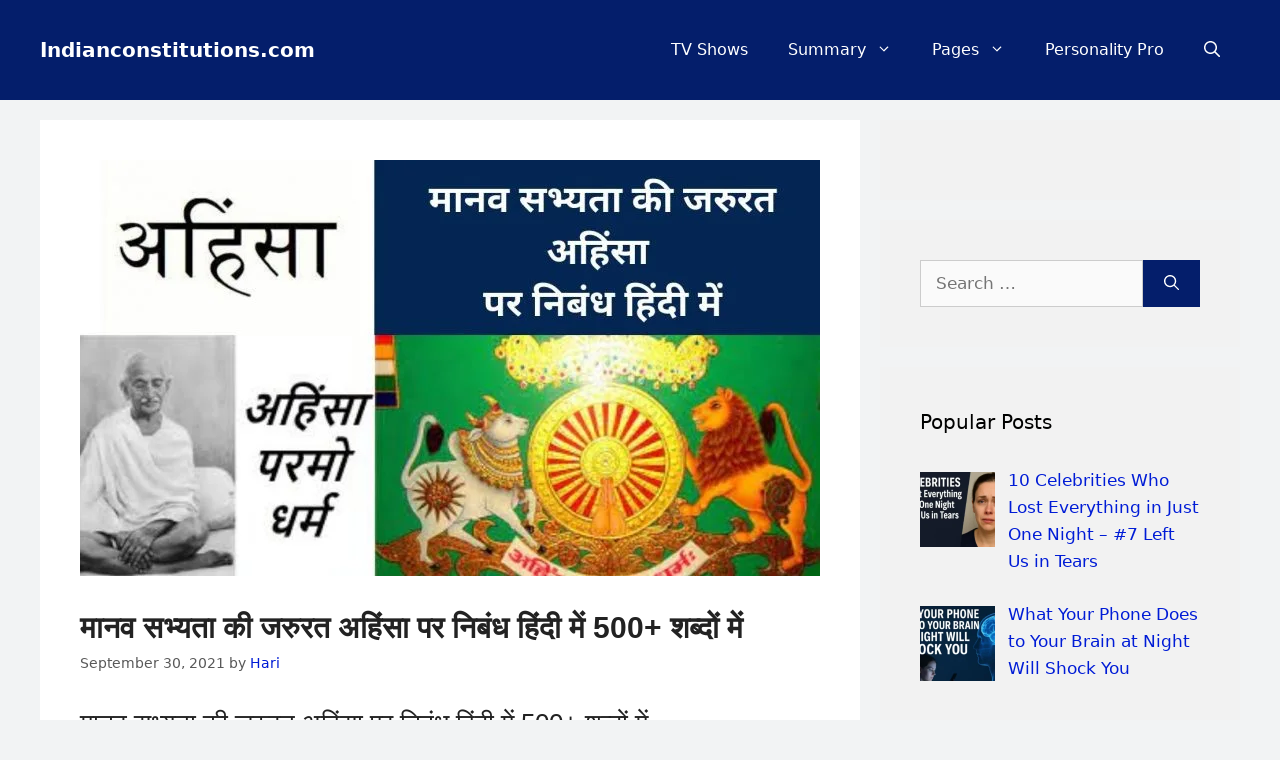

--- FILE ---
content_type: text/html; charset=UTF-8
request_url: https://www.indianconstitutions.com/%E0%A4%AE%E0%A4%BE%E0%A4%A8%E0%A4%B5-%E0%A4%B8%E0%A4%AD%E0%A5%8D%E0%A4%AF%E0%A4%A4%E0%A4%BE-%E0%A4%95%E0%A5%80-%E0%A4%9C%E0%A4%B0%E0%A5%81%E0%A4%B0%E0%A4%A4-%E0%A4%85%E0%A4%B9%E0%A4%BF%E0%A4%82/
body_size: 14697
content:
<!DOCTYPE html><html lang="en-US"><head><script data-no-optimize="1">var litespeed_docref=sessionStorage.getItem("litespeed_docref");litespeed_docref&&(Object.defineProperty(document,"referrer",{get:function(){return litespeed_docref}}),sessionStorage.removeItem("litespeed_docref"));</script> <meta charset="UTF-8"> <script
	  type="litespeed/javascript" data-src="https://pagead2.googlesyndication.com/pagead/js/adsbygoogle.js"
	  data-ad-client="ca-pub-4791403026954885"></script> <script type="litespeed/javascript">(adsbygoogle=window.adsbygoogle||[]).push({google_ad_client:"ca-pub-4791403026954885",enable_page_level_ads:!0})</script> <meta name='robots' content='index, follow, max-image-preview:large, max-snippet:-1, max-video-preview:-1' /><meta name="viewport" content="width=device-width, initial-scale=1"><title>मानव सभ्यता की जरुरत अहिंसा पर निबंध हिंदी में 500+ शब्दों में &#187; ✔️</title><meta name="description" content="हेलो फ्रेंड, इस पोस्ट “मानव सभ्यता की जरुरत अहिंसा पर निबंध हिंदी में 500+ शब्दों में”, हम मानव सभ्यता की जरुरत अहिंसा के बारे में निबंध..." /><link rel="canonical" href="https://www.indianconstitutions.com/मानव-सभ्यता-की-जरुरत-अहिं/" /><meta property="og:locale" content="en_US" /><meta property="og:type" content="article" /><meta property="og:title" content="मानव सभ्यता की जरुरत अहिंसा पर निबंध हिंदी में 500+ शब्दों में &#187; ✔️" /><meta property="og:description" content="हेलो फ्रेंड, इस पोस्ट “मानव सभ्यता की जरुरत अहिंसा पर निबंध हिंदी में 500+ शब्दों में”, हम मानव सभ्यता की जरुरत अहिंसा के बारे में निबंध..." /><meta property="og:url" content="https://www.indianconstitutions.com/मानव-सभ्यता-की-जरुरत-अहिं/" /><meta property="og:site_name" content="Indianconstitutions.com" /><meta property="article:published_time" content="2021-09-30T02:05:17+00:00" /><meta property="article:modified_time" content="2021-10-02T06:32:35+00:00" /><meta property="og:image" content="https://www.indianconstitutions.com/wp-content/uploads/2021/09/मानव-सभ्यता-की-जरुरत-अहिंसा-पर-निबंध-हिंदी-में-500-शब्दों-में-e1633056958899.jpg" /><meta property="og:image:width" content="740" /><meta property="og:image:height" content="416" /><meta property="og:image:type" content="image/jpeg" /><meta name="author" content="Hari" /><meta name="twitter:card" content="summary_large_image" /><meta name="twitter:creator" content="@Hari87646300" /><meta name="twitter:site" content="@Hari87646300" /><meta name="twitter:label1" content="Written by" /><meta name="twitter:data1" content="Hari" /><meta name="twitter:label2" content="Est. reading time" /><meta name="twitter:data2" content="3 minutes" /> <script type="application/ld+json" class="yoast-schema-graph">{"@context":"https://schema.org","@graph":[{"@type":"Article","@id":"https://www.indianconstitutions.com/%e0%a4%ae%e0%a4%be%e0%a4%a8%e0%a4%b5-%e0%a4%b8%e0%a4%ad%e0%a5%8d%e0%a4%af%e0%a4%a4%e0%a4%be-%e0%a4%95%e0%a5%80-%e0%a4%9c%e0%a4%b0%e0%a5%81%e0%a4%b0%e0%a4%a4-%e0%a4%85%e0%a4%b9%e0%a4%bf%e0%a4%82/#article","isPartOf":{"@id":"https://www.indianconstitutions.com/%e0%a4%ae%e0%a4%be%e0%a4%a8%e0%a4%b5-%e0%a4%b8%e0%a4%ad%e0%a5%8d%e0%a4%af%e0%a4%a4%e0%a4%be-%e0%a4%95%e0%a5%80-%e0%a4%9c%e0%a4%b0%e0%a5%81%e0%a4%b0%e0%a4%a4-%e0%a4%85%e0%a4%b9%e0%a4%bf%e0%a4%82/"},"author":{"name":"Hari","@id":"https://www.indianconstitutions.com/#/schema/person/50096942ec61331ca453877d6fd6f4f1"},"headline":"मानव सभ्यता की जरुरत अहिंसा पर निबंध हिंदी में 500+ शब्दों में","datePublished":"2021-09-30T02:05:17+00:00","dateModified":"2021-10-02T06:32:35+00:00","mainEntityOfPage":{"@id":"https://www.indianconstitutions.com/%e0%a4%ae%e0%a4%be%e0%a4%a8%e0%a4%b5-%e0%a4%b8%e0%a4%ad%e0%a5%8d%e0%a4%af%e0%a4%a4%e0%a4%be-%e0%a4%95%e0%a5%80-%e0%a4%9c%e0%a4%b0%e0%a5%81%e0%a4%b0%e0%a4%a4-%e0%a4%85%e0%a4%b9%e0%a4%bf%e0%a4%82/"},"wordCount":16,"commentCount":0,"publisher":{"@id":"https://www.indianconstitutions.com/#/schema/person/50096942ec61331ca453877d6fd6f4f1"},"image":{"@id":"https://www.indianconstitutions.com/%e0%a4%ae%e0%a4%be%e0%a4%a8%e0%a4%b5-%e0%a4%b8%e0%a4%ad%e0%a5%8d%e0%a4%af%e0%a4%a4%e0%a4%be-%e0%a4%95%e0%a5%80-%e0%a4%9c%e0%a4%b0%e0%a5%81%e0%a4%b0%e0%a4%a4-%e0%a4%85%e0%a4%b9%e0%a4%bf%e0%a4%82/#primaryimage"},"thumbnailUrl":"https://www.indianconstitutions.com/wp-content/uploads/2021/09/मानव-सभ्यता-की-जरुरत-अहिंसा-पर-निबंध-हिंदी-में-500-शब्दों-में-e1633056958899.jpg","articleSection":["Essay"],"inLanguage":"en-US","potentialAction":[{"@type":"CommentAction","name":"Comment","target":["https://www.indianconstitutions.com/%e0%a4%ae%e0%a4%be%e0%a4%a8%e0%a4%b5-%e0%a4%b8%e0%a4%ad%e0%a5%8d%e0%a4%af%e0%a4%a4%e0%a4%be-%e0%a4%95%e0%a5%80-%e0%a4%9c%e0%a4%b0%e0%a5%81%e0%a4%b0%e0%a4%a4-%e0%a4%85%e0%a4%b9%e0%a4%bf%e0%a4%82/#respond"]}]},{"@type":"WebPage","@id":"https://www.indianconstitutions.com/%e0%a4%ae%e0%a4%be%e0%a4%a8%e0%a4%b5-%e0%a4%b8%e0%a4%ad%e0%a5%8d%e0%a4%af%e0%a4%a4%e0%a4%be-%e0%a4%95%e0%a5%80-%e0%a4%9c%e0%a4%b0%e0%a5%81%e0%a4%b0%e0%a4%a4-%e0%a4%85%e0%a4%b9%e0%a4%bf%e0%a4%82/","url":"https://www.indianconstitutions.com/%e0%a4%ae%e0%a4%be%e0%a4%a8%e0%a4%b5-%e0%a4%b8%e0%a4%ad%e0%a5%8d%e0%a4%af%e0%a4%a4%e0%a4%be-%e0%a4%95%e0%a5%80-%e0%a4%9c%e0%a4%b0%e0%a5%81%e0%a4%b0%e0%a4%a4-%e0%a4%85%e0%a4%b9%e0%a4%bf%e0%a4%82/","name":"मानव सभ्यता की जरुरत अहिंसा पर निबंध हिंदी में 500+ शब्दों में &#187; ✔️","isPartOf":{"@id":"https://www.indianconstitutions.com/#website"},"primaryImageOfPage":{"@id":"https://www.indianconstitutions.com/%e0%a4%ae%e0%a4%be%e0%a4%a8%e0%a4%b5-%e0%a4%b8%e0%a4%ad%e0%a5%8d%e0%a4%af%e0%a4%a4%e0%a4%be-%e0%a4%95%e0%a5%80-%e0%a4%9c%e0%a4%b0%e0%a5%81%e0%a4%b0%e0%a4%a4-%e0%a4%85%e0%a4%b9%e0%a4%bf%e0%a4%82/#primaryimage"},"image":{"@id":"https://www.indianconstitutions.com/%e0%a4%ae%e0%a4%be%e0%a4%a8%e0%a4%b5-%e0%a4%b8%e0%a4%ad%e0%a5%8d%e0%a4%af%e0%a4%a4%e0%a4%be-%e0%a4%95%e0%a5%80-%e0%a4%9c%e0%a4%b0%e0%a5%81%e0%a4%b0%e0%a4%a4-%e0%a4%85%e0%a4%b9%e0%a4%bf%e0%a4%82/#primaryimage"},"thumbnailUrl":"https://www.indianconstitutions.com/wp-content/uploads/2021/09/मानव-सभ्यता-की-जरुरत-अहिंसा-पर-निबंध-हिंदी-में-500-शब्दों-में-e1633056958899.jpg","datePublished":"2021-09-30T02:05:17+00:00","dateModified":"2021-10-02T06:32:35+00:00","description":"हेलो फ्रेंड, इस पोस्ट “मानव सभ्यता की जरुरत अहिंसा पर निबंध हिंदी में 500+ शब्दों में”, हम मानव सभ्यता की जरुरत अहिंसा के बारे में निबंध...","breadcrumb":{"@id":"https://www.indianconstitutions.com/%e0%a4%ae%e0%a4%be%e0%a4%a8%e0%a4%b5-%e0%a4%b8%e0%a4%ad%e0%a5%8d%e0%a4%af%e0%a4%a4%e0%a4%be-%e0%a4%95%e0%a5%80-%e0%a4%9c%e0%a4%b0%e0%a5%81%e0%a4%b0%e0%a4%a4-%e0%a4%85%e0%a4%b9%e0%a4%bf%e0%a4%82/#breadcrumb"},"inLanguage":"en-US","potentialAction":[{"@type":"ReadAction","target":["https://www.indianconstitutions.com/%e0%a4%ae%e0%a4%be%e0%a4%a8%e0%a4%b5-%e0%a4%b8%e0%a4%ad%e0%a5%8d%e0%a4%af%e0%a4%a4%e0%a4%be-%e0%a4%95%e0%a5%80-%e0%a4%9c%e0%a4%b0%e0%a5%81%e0%a4%b0%e0%a4%a4-%e0%a4%85%e0%a4%b9%e0%a4%bf%e0%a4%82/"]}]},{"@type":"ImageObject","inLanguage":"en-US","@id":"https://www.indianconstitutions.com/%e0%a4%ae%e0%a4%be%e0%a4%a8%e0%a4%b5-%e0%a4%b8%e0%a4%ad%e0%a5%8d%e0%a4%af%e0%a4%a4%e0%a4%be-%e0%a4%95%e0%a5%80-%e0%a4%9c%e0%a4%b0%e0%a5%81%e0%a4%b0%e0%a4%a4-%e0%a4%85%e0%a4%b9%e0%a4%bf%e0%a4%82/#primaryimage","url":"https://www.indianconstitutions.com/wp-content/uploads/2021/09/मानव-सभ्यता-की-जरुरत-अहिंसा-पर-निबंध-हिंदी-में-500-शब्दों-में-e1633056958899.jpg","contentUrl":"https://www.indianconstitutions.com/wp-content/uploads/2021/09/मानव-सभ्यता-की-जरुरत-अहिंसा-पर-निबंध-हिंदी-में-500-शब्दों-में-e1633056958899.jpg","width":740,"height":416,"caption":"मानव सभ्यता की जरुरत अहिंसा पर निबंध हिंदी में 500+ शब्दों में"},{"@type":"BreadcrumbList","@id":"https://www.indianconstitutions.com/%e0%a4%ae%e0%a4%be%e0%a4%a8%e0%a4%b5-%e0%a4%b8%e0%a4%ad%e0%a5%8d%e0%a4%af%e0%a4%a4%e0%a4%be-%e0%a4%95%e0%a5%80-%e0%a4%9c%e0%a4%b0%e0%a5%81%e0%a4%b0%e0%a4%a4-%e0%a4%85%e0%a4%b9%e0%a4%bf%e0%a4%82/#breadcrumb","itemListElement":[{"@type":"ListItem","position":1,"name":"Home","item":"https://www.indianconstitutions.com/"},{"@type":"ListItem","position":2,"name":"मानव सभ्यता की जरुरत अहिंसा पर निबंध हिंदी में 500+ शब्दों में"}]},{"@type":"WebSite","@id":"https://www.indianconstitutions.com/#website","url":"https://www.indianconstitutions.com/","name":"Indianconstitutions.com","description":"A Site For In-depth Analysis","publisher":{"@id":"https://www.indianconstitutions.com/#/schema/person/50096942ec61331ca453877d6fd6f4f1"},"potentialAction":[{"@type":"SearchAction","target":{"@type":"EntryPoint","urlTemplate":"https://www.indianconstitutions.com/?s={search_term_string}"},"query-input":{"@type":"PropertyValueSpecification","valueRequired":true,"valueName":"search_term_string"}}],"inLanguage":"en-US"},{"@type":["Person","Organization"],"@id":"https://www.indianconstitutions.com/#/schema/person/50096942ec61331ca453877d6fd6f4f1","name":"Hari","image":{"@type":"ImageObject","inLanguage":"en-US","@id":"https://www.indianconstitutions.com/#/schema/person/image/","url":"https://www.indianconstitutions.com/wp-content/uploads/2021/03/HarishChandra-Sahani-Founder-CEO-of-Indianconstitutions.com_.png","contentUrl":"https://www.indianconstitutions.com/wp-content/uploads/2021/03/HarishChandra-Sahani-Founder-CEO-of-Indianconstitutions.com_.png","width":493,"height":493,"caption":"Hari"},"logo":{"@id":"https://www.indianconstitutions.com/#/schema/person/image/"},"description":"Hello, Friend Jai Hind... I'm Hari From India, the Founder &amp; CEO of Indianconstitutions.com.","sameAs":["https://www.indianconstitutions.com/"]}]}</script> <link href='https://fonts.gstatic.com' crossorigin rel='preconnect' /><link href='https://fonts.googleapis.com' crossorigin rel='preconnect' /><link rel="alternate" type="application/rss+xml" title="Indianconstitutions.com &raquo; Feed" href="https://www.indianconstitutions.com/feed/" /><link rel="alternate" type="application/rss+xml" title="Indianconstitutions.com &raquo; Comments Feed" href="https://www.indianconstitutions.com/comments/feed/" /><link rel="alternate" type="application/rss+xml" title="Indianconstitutions.com &raquo; मानव सभ्यता की जरुरत अहिंसा पर निबंध हिंदी में 500+ शब्दों में Comments Feed" href="https://www.indianconstitutions.com/%e0%a4%ae%e0%a4%be%e0%a4%a8%e0%a4%b5-%e0%a4%b8%e0%a4%ad%e0%a5%8d%e0%a4%af%e0%a4%a4%e0%a4%be-%e0%a4%95%e0%a5%80-%e0%a4%9c%e0%a4%b0%e0%a5%81%e0%a4%b0%e0%a4%a4-%e0%a4%85%e0%a4%b9%e0%a4%bf%e0%a4%82/feed/" /><link data-optimized="2" rel="stylesheet" href="https://www.indianconstitutions.com/wp-content/litespeed/css/66e45c96ca615f1a9c4233b719b6c9bf.css?ver=220e3" /><link rel="https://api.w.org/" href="https://www.indianconstitutions.com/wp-json/" /><link rel="alternate" title="JSON" type="application/json" href="https://www.indianconstitutions.com/wp-json/wp/v2/posts/32628" /><link rel="EditURI" type="application/rsd+xml" title="RSD" href="https://www.indianconstitutions.com/xmlrpc.php?rsd" /><meta name="generator" content="WordPress 6.8.3" /><link rel='shortlink' href='https://www.indianconstitutions.com/?p=32628' /><link rel="alternate" title="oEmbed (JSON)" type="application/json+oembed" href="https://www.indianconstitutions.com/wp-json/oembed/1.0/embed?url=https%3A%2F%2Fwww.indianconstitutions.com%2F%25e0%25a4%25ae%25e0%25a4%25be%25e0%25a4%25a8%25e0%25a4%25b5-%25e0%25a4%25b8%25e0%25a4%25ad%25e0%25a5%258d%25e0%25a4%25af%25e0%25a4%25a4%25e0%25a4%25be-%25e0%25a4%2595%25e0%25a5%2580-%25e0%25a4%259c%25e0%25a4%25b0%25e0%25a5%2581%25e0%25a4%25b0%25e0%25a4%25a4-%25e0%25a4%2585%25e0%25a4%25b9%25e0%25a4%25bf%25e0%25a4%2582%2F" /><link rel="alternate" title="oEmbed (XML)" type="text/xml+oembed" href="https://www.indianconstitutions.com/wp-json/oembed/1.0/embed?url=https%3A%2F%2Fwww.indianconstitutions.com%2F%25e0%25a4%25ae%25e0%25a4%25be%25e0%25a4%25a8%25e0%25a4%25b5-%25e0%25a4%25b8%25e0%25a4%25ad%25e0%25a5%258d%25e0%25a4%25af%25e0%25a4%25a4%25e0%25a4%25be-%25e0%25a4%2595%25e0%25a5%2580-%25e0%25a4%259c%25e0%25a4%25b0%25e0%25a5%2581%25e0%25a4%25b0%25e0%25a4%25a4-%25e0%25a4%2585%25e0%25a4%25b9%25e0%25a4%25bf%25e0%25a4%2582%2F&#038;format=xml" /><link rel="icon" href="https://www.indianconstitutions.com/wp-content/uploads/2022/09/cropped-cropped-Indianconstitutions.com-2-32x32.jpg" sizes="32x32" /><link rel="icon" href="https://www.indianconstitutions.com/wp-content/uploads/2022/09/cropped-cropped-Indianconstitutions.com-2-192x192.jpg" sizes="192x192" /><link rel="apple-touch-icon" href="https://www.indianconstitutions.com/wp-content/uploads/2022/09/cropped-cropped-Indianconstitutions.com-2-180x180.jpg" /><meta name="msapplication-TileImage" content="https://www.indianconstitutions.com/wp-content/uploads/2022/09/cropped-cropped-Indianconstitutions.com-2-270x270.jpg" /></head><body class="wp-singular post-template-default single single-post postid-32628 single-format-standard wp-embed-responsive wp-theme-generatepress right-sidebar nav-float-right separate-containers nav-search-enabled header-aligned-center dropdown-hover featured-image-active" itemtype="https://schema.org/Blog" itemscope>
<a class="screen-reader-text skip-link" href="#content" title="Skip to content">Skip to content</a><header class="site-header has-inline-mobile-toggle" id="masthead" aria-label="Site"  itemtype="https://schema.org/WPHeader" itemscope><div class="inside-header grid-container"><div class="site-branding"><p class="main-title" itemprop="headline">
<a href="https://www.indianconstitutions.com/" rel="home">Indianconstitutions.com</a></p></div><nav class="main-navigation mobile-menu-control-wrapper" id="mobile-menu-control-wrapper" aria-label="Mobile Toggle"><div class="menu-bar-items"><span class="menu-bar-item search-item"><a aria-label="Open Search Bar" href="#"><span class="gp-icon icon-search"><svg viewBox="0 0 512 512" aria-hidden="true" xmlns="http://www.w3.org/2000/svg" width="1em" height="1em"><path fill-rule="evenodd" clip-rule="evenodd" d="M208 48c-88.366 0-160 71.634-160 160s71.634 160 160 160 160-71.634 160-160S296.366 48 208 48zM0 208C0 93.125 93.125 0 208 0s208 93.125 208 208c0 48.741-16.765 93.566-44.843 129.024l133.826 134.018c9.366 9.379 9.355 24.575-.025 33.941-9.379 9.366-24.575 9.355-33.941-.025L337.238 370.987C301.747 399.167 256.839 416 208 416 93.125 416 0 322.875 0 208z" /></svg><svg viewBox="0 0 512 512" aria-hidden="true" xmlns="http://www.w3.org/2000/svg" width="1em" height="1em"><path d="M71.029 71.029c9.373-9.372 24.569-9.372 33.942 0L256 222.059l151.029-151.03c9.373-9.372 24.569-9.372 33.942 0 9.372 9.373 9.372 24.569 0 33.942L289.941 256l151.03 151.029c9.372 9.373 9.372 24.569 0 33.942-9.373 9.372-24.569 9.372-33.942 0L256 289.941l-151.029 151.03c-9.373 9.372-24.569 9.372-33.942 0-9.372-9.373-9.372-24.569 0-33.942L222.059 256 71.029 104.971c-9.372-9.373-9.372-24.569 0-33.942z" /></svg></span></a></span></div>		<button data-nav="site-navigation" class="menu-toggle" aria-controls="primary-menu" aria-expanded="false">
<span class="gp-icon icon-menu-bars"><svg viewBox="0 0 512 512" aria-hidden="true" xmlns="http://www.w3.org/2000/svg" width="1em" height="1em"><path d="M0 96c0-13.255 10.745-24 24-24h464c13.255 0 24 10.745 24 24s-10.745 24-24 24H24c-13.255 0-24-10.745-24-24zm0 160c0-13.255 10.745-24 24-24h464c13.255 0 24 10.745 24 24s-10.745 24-24 24H24c-13.255 0-24-10.745-24-24zm0 160c0-13.255 10.745-24 24-24h464c13.255 0 24 10.745 24 24s-10.745 24-24 24H24c-13.255 0-24-10.745-24-24z" /></svg><svg viewBox="0 0 512 512" aria-hidden="true" xmlns="http://www.w3.org/2000/svg" width="1em" height="1em"><path d="M71.029 71.029c9.373-9.372 24.569-9.372 33.942 0L256 222.059l151.029-151.03c9.373-9.372 24.569-9.372 33.942 0 9.372 9.373 9.372 24.569 0 33.942L289.941 256l151.03 151.029c9.372 9.373 9.372 24.569 0 33.942-9.373 9.372-24.569 9.372-33.942 0L256 289.941l-151.029 151.03c-9.373 9.372-24.569 9.372-33.942 0-9.372-9.373-9.372-24.569 0-33.942L222.059 256 71.029 104.971c-9.372-9.373-9.372-24.569 0-33.942z" /></svg></span><span class="screen-reader-text">Menu</span>		</button></nav><nav class="main-navigation nav-align-right has-menu-bar-items sub-menu-right" id="site-navigation" aria-label="Primary"  itemtype="https://schema.org/SiteNavigationElement" itemscope><div class="inside-navigation grid-container"><form method="get" class="search-form navigation-search" action="https://www.indianconstitutions.com/">
<input type="search" class="search-field" value="" name="s" title="Search" /></form>				<button class="menu-toggle" aria-controls="primary-menu" aria-expanded="false">
<span class="gp-icon icon-menu-bars"><svg viewBox="0 0 512 512" aria-hidden="true" xmlns="http://www.w3.org/2000/svg" width="1em" height="1em"><path d="M0 96c0-13.255 10.745-24 24-24h464c13.255 0 24 10.745 24 24s-10.745 24-24 24H24c-13.255 0-24-10.745-24-24zm0 160c0-13.255 10.745-24 24-24h464c13.255 0 24 10.745 24 24s-10.745 24-24 24H24c-13.255 0-24-10.745-24-24zm0 160c0-13.255 10.745-24 24-24h464c13.255 0 24 10.745 24 24s-10.745 24-24 24H24c-13.255 0-24-10.745-24-24z" /></svg><svg viewBox="0 0 512 512" aria-hidden="true" xmlns="http://www.w3.org/2000/svg" width="1em" height="1em"><path d="M71.029 71.029c9.373-9.372 24.569-9.372 33.942 0L256 222.059l151.029-151.03c9.373-9.372 24.569-9.372 33.942 0 9.372 9.373 9.372 24.569 0 33.942L289.941 256l151.03 151.029c9.372 9.373 9.372 24.569 0 33.942-9.373 9.372-24.569 9.372-33.942 0L256 289.941l-151.029 151.03c-9.373 9.372-24.569 9.372-33.942 0-9.372-9.373-9.372-24.569 0-33.942L222.059 256 71.029 104.971c-9.372-9.373-9.372-24.569 0-33.942z" /></svg></span><span class="mobile-menu">Menu</span>				</button><div id="primary-menu" class="main-nav"><ul id="menu-top-menu" class=" menu sf-menu"><li id="menu-item-49857" class="menu-item menu-item-type-custom menu-item-object-custom menu-item-49857"><a href="https://www.indianconstitutions.com/best-tv-shows-of-all-time/">TV Shows</a></li><li id="menu-item-30607" class="menu-item menu-item-type-taxonomy menu-item-object-category menu-item-has-children menu-item-30607"><a href="https://www.indianconstitutions.com/category/summary/">Summary<span role="presentation" class="dropdown-menu-toggle"><span class="gp-icon icon-arrow"><svg viewBox="0 0 330 512" aria-hidden="true" xmlns="http://www.w3.org/2000/svg" width="1em" height="1em"><path d="M305.913 197.085c0 2.266-1.133 4.815-2.833 6.514L171.087 335.593c-1.7 1.7-4.249 2.832-6.515 2.832s-4.815-1.133-6.515-2.832L26.064 203.599c-1.7-1.7-2.832-4.248-2.832-6.514s1.132-4.816 2.832-6.515l14.162-14.163c1.7-1.699 3.966-2.832 6.515-2.832 2.266 0 4.815 1.133 6.515 2.832l111.316 111.317 111.316-111.317c1.7-1.699 4.249-2.832 6.515-2.832s4.815 1.133 6.515 2.832l14.162 14.163c1.7 1.7 2.833 4.249 2.833 6.515z" /></svg></span></span></a><ul class="sub-menu"><li id="menu-item-30608" class="menu-item menu-item-type-taxonomy menu-item-object-category menu-item-30608"><a href="https://www.indianconstitutions.com/category/summary/life-of-pi/">Life Of Pi</a></li><li id="menu-item-30609" class="menu-item menu-item-type-taxonomy menu-item-object-category menu-item-30609"><a href="https://www.indianconstitutions.com/category/summary/lord-of-the-flies/">Lord Of The Flies</a></li><li id="menu-item-30610" class="menu-item menu-item-type-taxonomy menu-item-object-category menu-item-30610"><a href="https://www.indianconstitutions.com/category/summary/macbeth/">Macbeth</a></li><li id="menu-item-30611" class="menu-item menu-item-type-taxonomy menu-item-object-category menu-item-30611"><a href="https://www.indianconstitutions.com/category/summary/romeo-and-juliet/">Romeo and Juliet</a></li><li id="menu-item-30612" class="menu-item menu-item-type-taxonomy menu-item-object-category menu-item-30612"><a href="https://www.indianconstitutions.com/category/summary/the-great-gatsby/">The Great Gatsby</a></li></ul></li><li id="menu-item-30614" class="menu-item menu-item-type-post_type menu-item-object-page menu-item-has-children menu-item-30614"><a href="https://www.indianconstitutions.com/pages/">Pages<span role="presentation" class="dropdown-menu-toggle"><span class="gp-icon icon-arrow"><svg viewBox="0 0 330 512" aria-hidden="true" xmlns="http://www.w3.org/2000/svg" width="1em" height="1em"><path d="M305.913 197.085c0 2.266-1.133 4.815-2.833 6.514L171.087 335.593c-1.7 1.7-4.249 2.832-6.515 2.832s-4.815-1.133-6.515-2.832L26.064 203.599c-1.7-1.7-2.832-4.248-2.832-6.514s1.132-4.816 2.832-6.515l14.162-14.163c1.7-1.699 3.966-2.832 6.515-2.832 2.266 0 4.815 1.133 6.515 2.832l111.316 111.317 111.316-111.317c1.7-1.699 4.249-2.832 6.515-2.832s4.815 1.133 6.515 2.832l14.162 14.163c1.7 1.7 2.833 4.249 2.833 6.515z" /></svg></span></span></a><ul class="sub-menu"><li id="menu-item-25642" class="menu-item menu-item-type-post_type menu-item-object-page menu-item-25642"><a href="https://www.indianconstitutions.com/about-us/">About Us</a></li><li id="menu-item-25643" class="menu-item menu-item-type-post_type menu-item-object-page menu-item-25643"><a href="https://www.indianconstitutions.com/contact-us/">Contact Us</a></li><li id="menu-item-25121" class="menu-item menu-item-type-post_type menu-item-object-page menu-item-privacy-policy menu-item-25121"><a rel="privacy-policy" href="https://www.indianconstitutions.com/privacy-policy/">Privacy Policy</a></li><li id="menu-item-25122" class="menu-item menu-item-type-post_type menu-item-object-page menu-item-25122"><a href="https://www.indianconstitutions.com/dmca/">DMCA</a></li><li id="menu-item-25123" class="menu-item menu-item-type-post_type menu-item-object-page menu-item-25123"><a href="https://www.indianconstitutions.com/disclaimer/">Disclaimer</a></li><li id="menu-item-27920" class="menu-item menu-item-type-post_type menu-item-object-page menu-item-27920"><a href="https://www.indianconstitutions.com/terms-conditions/">Terms &#038; Conditions</a></li></ul></li><li id="menu-item-51524" class="menu-item menu-item-type-post_type menu-item-object-page menu-item-51524"><a href="https://www.indianconstitutions.com/personality-pro/">Personality Pro</a></li></ul></div><div class="menu-bar-items"><span class="menu-bar-item search-item"><a aria-label="Open Search Bar" href="#"><span class="gp-icon icon-search"><svg viewBox="0 0 512 512" aria-hidden="true" xmlns="http://www.w3.org/2000/svg" width="1em" height="1em"><path fill-rule="evenodd" clip-rule="evenodd" d="M208 48c-88.366 0-160 71.634-160 160s71.634 160 160 160 160-71.634 160-160S296.366 48 208 48zM0 208C0 93.125 93.125 0 208 0s208 93.125 208 208c0 48.741-16.765 93.566-44.843 129.024l133.826 134.018c9.366 9.379 9.355 24.575-.025 33.941-9.379 9.366-24.575 9.355-33.941-.025L337.238 370.987C301.747 399.167 256.839 416 208 416 93.125 416 0 322.875 0 208z" /></svg><svg viewBox="0 0 512 512" aria-hidden="true" xmlns="http://www.w3.org/2000/svg" width="1em" height="1em"><path d="M71.029 71.029c9.373-9.372 24.569-9.372 33.942 0L256 222.059l151.029-151.03c9.373-9.372 24.569-9.372 33.942 0 9.372 9.373 9.372 24.569 0 33.942L289.941 256l151.03 151.029c9.372 9.373 9.372 24.569 0 33.942-9.373 9.372-24.569 9.372-33.942 0L256 289.941l-151.029 151.03c-9.373 9.372-24.569 9.372-33.942 0-9.372-9.373-9.372-24.569 0-33.942L222.059 256 71.029 104.971c-9.372-9.373-9.372-24.569 0-33.942z" /></svg></span></a></span></div></div></nav></div></header><div class="site grid-container container hfeed" id="page"><div class="site-content" id="content"><div class="content-area" id="primary"><main class="site-main" id="main"><div class='code-block code-block-1' style='margin: 8px auto; text-align: center; display: block; clear: both;'> <script type="litespeed/javascript" data-src="https://pagead2.googlesyndication.com/pagead/js/adsbygoogle.js?client=ca-pub-4791403026954885"
     crossorigin="anonymous"></script> 
<ins class="adsbygoogle"
style="display:block"
data-ad-client="ca-pub-4791403026954885"
data-ad-slot="1897821781"
data-ad-format="auto"
data-full-width-responsive="true"></ins> <script type="litespeed/javascript">(adsbygoogle=window.adsbygoogle||[]).push({})</script></div><article id="post-32628" class="post-32628 post type-post status-publish format-standard has-post-thumbnail hentry category-essay" itemtype="https://schema.org/CreativeWork" itemscope><div class="inside-article"><div class="featured-image page-header-image-single grid-container grid-parent">
<img data-lazyloaded="1" src="[data-uri]" width="740" height="416" data-src="https://www.indianconstitutions.com/wp-content/uploads/2021/09/मानव-सभ्यता-की-जरुरत-अहिंसा-पर-निबंध-हिंदी-में-500-शब्दों-में-e1633056958899.jpg.webp" class="attachment-full size-full wp-post-image" alt="मानव सभ्यता की जरुरत अहिंसा पर निबंध हिंदी में 500+ शब्दों में" itemprop="image" decoding="async" fetchpriority="high" /></div><header class="entry-header"><h1 class="entry-title" itemprop="headline">मानव सभ्यता की जरुरत अहिंसा पर निबंध हिंदी में 500+ शब्दों में</h1><div class="entry-meta">
<span class="posted-on"><time class="updated" datetime="2021-10-02T06:32:35-07:00" itemprop="dateModified">October 2, 2021</time><time class="entry-date published" datetime="2021-09-30T02:05:17-07:00" itemprop="datePublished">September 30, 2021</time></span> <span class="byline">by <span class="author vcard" itemprop="author" itemtype="https://schema.org/Person" itemscope><a class="url fn n" href="https://www.indianconstitutions.com/author/hari/" title="View all posts by Hari" rel="author" itemprop="url"><span class="author-name" itemprop="name">Hari</span></a></span></span></div></header><div class="entry-content" itemprop="text"><div class='code-block code-block-3' style='margin: 8px auto; text-align: center; display: block; clear: both;'> <script type="litespeed/javascript" data-src="https://pagead2.googlesyndication.com/pagead/js/adsbygoogle.js?client=ca-pub-4791403026954885"
     crossorigin="anonymous"></script> 
<ins class="adsbygoogle"
style="display:block"
data-ad-client="ca-pub-4791403026954885"
data-ad-slot="1897821781"
data-ad-format="auto"
data-full-width-responsive="true"></ins> <script type="litespeed/javascript">(adsbygoogle=window.adsbygoogle||[]).push({})</script></div><h2>मानव सभ्यता की जरुरत अहिंसा पर निबंध हिंदी में 500+ शब्दों में</h2><p>हेलो फ्रेंड, इस पोस्ट “<strong>मानव सभ्यता की जरुरत अहिंसा पर निबंध हिंदी में 500+ शब्दों में</strong>”, हम <strong>मानव सभ्यता की जरुरत अहिंसा</strong> के बारे में <strong>निबंध</strong> के रूप में विस्तार से पढ़ेंगे। <strong>तो…</strong></p><p><strong>चलिए शुरू करते हैं…</strong></p><h2>मानव सभ्यता की जरुरत अहिंसा पर निबंध हिंदी में 500+ शब्दों में</h2><p>अहिंसा अर्थात हिंसा ना करना। जिसका अर्थ होता है:- अपने मन, वचन, काया से किसी भी जीव को दुख ना पहुंचाना।</p><p>सत्य और अहिंसा में बहुत शक्ति होती है।</p><p>महात्मा गांधी जी का कहना था कि सत्य सर्वोत्तम कानून है और अहिंसा सर्वोत्तम कर्तव्य है ।</p><p>भारत देश 1947 में अंग्रेजों की गुलामी से स्वतंत्र होकर एक स्वतंत्र राष्ट्र बना था जिसमें अहिंसा का मुख्य योगदान था।</p><p>इतिहास के महान नायकों ने इसी धर्म का पालन करते हुए अपना प्रभुत्व कायम रखा था।</p><p>&#8220;अहिंसा परमो धर्म&#8221; यह नारा तो हम सभी ने लगभग सुना ही है जिसका अर्थ अहिंसा ही परम धर्म है. यह सत्य जितना सुनने में लगता है असल में पालन करने में उतना ही कठिन है।</p><div style="clear:both; margin-top:0em; margin-bottom:1em;"><a href="https://www.indianconstitutions.com/write-a-letter-to-someone-influential-explaining-why-and-how-they-should-take-on-the-climate-crisis/" target="_blank" rel="dofollow" class="u083c7163db5ac3e5e0e133ec71ac7ce6"><div style="padding-left:1em; padding-right:1em;"><span class="ctaText">Must Read</span>&nbsp; <span class="postTitle">Write a Letter to someone Influential explaining why and how they should take on the climate crisis</span></div></a></div><p>मानव सभ्यता के विकास का जो इतिहास है अगर हम उसकी गहराइयों तक जाने का प्रयास करें तो साफ दिखता है कि मानव एक हिंसक प्राणी था।</p><p>उसकी सभी जरूरतों को पूरा करने का रास्ता हिंसा से ही होकर गुजरता था।</p><p>लेकिन जैसे-जैसे मानव ने परिवार बनाया, समाज में रहते रहते हैं मानव धीरे-धीरे हिंसा से दूर प्रेम और अहिंसा के रास्ते पर चलने लगा।</p><p>धीरे धीरे परिवार और प्रेम के साथ-साथ अहिंसा भी हम मानव जाति के अंदर वास करने लगा।</p><p>यह अहिंसा ही है जो हमारी असली आंतरिक शक्ति है ।</p><p>मनुष्य समाज ने अगर विकास किया है तो अहिंसा के माध्यम से ही.</p><p><span style="font-size: 14pt;"><strong>Also Read:</strong></span></p><p><span style="font-size: 14pt; color: #0000ff;"><strong><a class="wpp-post-title" style="color: #0000ff;" title="महात्मा गांधी के सपनो का भारत पर निबंध हिंदी में | Mahatma Gandhi ke sapno ka bharat Pr Nibandh" href="https://www.indianconstitutions.com/%e0%a4%ae%e0%a4%b9%e0%a4%be%e0%a4%a4%e0%a5%8d%e0%a4%ae%e0%a4%be-%e0%a4%97%e0%a4%be%e0%a4%82%e0%a4%a7%e0%a5%80-%e0%a4%95%e0%a5%87-%e0%a4%b8%e0%a4%aa%e0%a4%a8%e0%a5%8b-%e0%a4%95%e0%a4%be-%e0%a4%ad/" target="_self" rel="noopener">महात्मा गांधी के सपनो का भारत पर निबंध</a></strong></span></p><div style="clear:both; margin-top:0em; margin-bottom:1em;"><a href="https://www.indianconstitutions.com/essay-on-5g-technology/" target="_blank" rel="dofollow" class="u970c620a29f1ecadf659efe594e68cf7"><div style="padding-left:1em; padding-right:1em;"><span class="ctaText">Must Read</span>&nbsp; <span class="postTitle">Essay On 5G Technology (Fifth Generation Technology) In 1000+ Words</span></div></a></div><p><span style="font-size: 14pt; color: #0000ff;"><strong><a class="wpp-post-title" style="color: #0000ff;" title="महात्मा गांधी का ग्राम स्वराज पर निबंध हिंदी में | Mahatma Gandhi Gram Swaraj Nibandh" href="https://www.indianconstitutions.com/%e0%a4%ae%e0%a4%b9%e0%a4%be%e0%a4%a4%e0%a5%8d%e0%a4%ae%e0%a4%be-%e0%a4%97%e0%a4%be%e0%a4%82%e0%a4%a7%e0%a5%80-%e0%a4%95%e0%a4%be-%e0%a4%97%e0%a5%8d%e0%a4%b0%e0%a4%be%e0%a4%ae-%e0%a4%b8%e0%a5%8d/" target="_self" rel="noopener">महात्मा गांधी का ग्राम स्वराज पर निबंध</a></strong></span></p><p class="entry-title"><span style="font-size: 14pt; color: #0000ff;"><strong><a style="color: #0000ff;" href="https://www.indianconstitutions.com/%e0%a4%b6%e0%a4%b9%e0%a5%80%e0%a4%a6-%e0%a4%ad%e0%a4%97%e0%a4%a4-%e0%a4%b8%e0%a4%bf%e0%a4%82%e0%a4%b9-%e0%a4%aa%e0%a4%b0-%e0%a4%a8%e0%a4%bf%e0%a4%ac%e0%a4%82%e0%a4%a7/" rel="bookmark">शहीद भगत सिंह पर निबंध हिंदी में 500+ शब्दों में</a></strong></span></p><p>अगर प्रत्येक मनुष्य अहिंसा को अपने जीवन का अंग बना ले तो दुनिया में अपराध, नफरत, स्वार्थ, चोरी जैसी घटनाएं खत्म हो जाएंगे.</p><p>हम मनुष्य को अपने प्रकृति से उतना ही लाभ लेना चाहिए जितना की हमें जरूरत है.</p><p>यदि हम अहिंसा की रास्ता को अपनाते हैं तो इससे हमारा देश रक्षित एवं शांतिपूर्ण होगा.</p><p>क्योंकि जब अपराध नहीं होगा तो हमारे देश के पुलिसकर्मी विभिन्न प्रकार की समस्याओं से निजात पाकर दुश्मन देश पर कड़ी निगरानी रख सकेंगे.</p><p>एवं हमारे देश के सभी व्यक्ति बिना किसी भय के अपने हर काम को सुरक्षित ढंग से कर सकेंगे इससे हमारा देश अंततः एक के सशक्त राष्ट्र के रूप में बनेगा.</p><p>और इससे हमारे दुश्मन देश हमें कभी भी किसी भी हालात में नुकसान नहीं पहुंचा सकते हैं.</p><div style="clear:both; margin-top:0em; margin-bottom:1em;"><a href="https://www.indianconstitutions.com/write-a-letter-to-your-younger-brother-congratulating-him-on-his-brilliant-success/" target="_blank" rel="dofollow" class="uaf17df5796dd0a9b42ddabbc167a0c25"><div style="padding-left:1em; padding-right:1em;"><span class="ctaText">Must Read</span>&nbsp; <span class="postTitle">Write a Letter to your younger brother congratulating him on his brilliant success</span></div></a></div><p>यह अहिंसा ही है जो हम इंसानों को जानवरों से अलग करती है.</p><p>महात्मा गांधी ने कहा है कि यदि व्यक्ति हिंसक है तो फिर वह पशुवत है मानव बनने के लिए <span style="color: #0000ff;"><strong><a style="color: #0000ff;" href="https://hi.wikipedia.org/wiki/%E0%A4%85%E0%A4%B9%E0%A4%BF%E0%A4%82%E0%A4%B8%E0%A4%BE">अहिंसा</a></strong></span> का भाव होना अति आवश्यक है.</p><p>अहिंसा केवल एक उपदेश नहीं है बल्कि जीवन का क्रियात्मक सिद्धांत है यदि हम अहिंसा के रास्ते पर चलेंगे तो अंततः हम लोग अपने जीवन के हर क्षेत्र में सफलता प्राप्त कर सकेंगे एवं अपने साथ साथ देश को भी एक नई ऊंचाई तक पहुंचा सकेंगे.</p><p>इस पोस्ट &#8220;<strong>मानव सभ्यता की जरुरत अहिंसा पर निबंध हिंदी में 500+ शब्दों में</strong>&#8221; को पढ़ने के लिए आप सभी लोगों का <strong>दिल से धन्यवाद</strong>&#8230;</p><p><span style="font-size: 14pt;"><strong>Also Read:</strong></span></p><p class="entry-title"><span style="font-size: 14pt; color: #0000ff;"><strong><a style="color: #0000ff;" href="https://www.indianconstitutions.com/%e0%a4%97%e0%a5%81%e0%a4%b0%e0%a5%81-%e0%a4%a4%e0%a5%87%e0%a4%97-%e0%a4%ac%e0%a4%b9%e0%a4%be%e0%a4%a6%e0%a5%81%e0%a4%b0-%e0%a4%9c%e0%a5%80-%e0%a4%95%e0%a4%be-%e0%a4%ac%e0%a4%9a%e0%a4%aa%e0%a4%a8/" rel="bookmark">गुरु तेग बहादुर जी का बचपन पर निबंध हिंदी में 500+ शब्दों में</a></strong></span></p><p class="entry-title"><span style="font-size: 14pt; color: #0000ff;"><strong><a style="color: #0000ff;" href="https://www.indianconstitutions.com/essay-on-exploring-human-animal-relationship/" rel="bookmark">Essay On Exploring Human Animal Relationship In 500+ Words</a></strong></span></p><p class="entry-title"><span style="font-size: 14pt; color: #0000ff;"><strong><a style="color: #0000ff;" href="https://www.indianconstitutions.com/%e0%a4%b0%e0%a4%be%e0%a4%b7%e0%a5%8d%e0%a4%9f%e0%a5%8d%e0%a4%b0-%e0%a4%a8%e0%a4%bf%e0%a4%b0%e0%a5%8d%e0%a4%ae%e0%a4%be%e0%a4%a3-%e0%a4%94%e0%a4%b0-%e0%a4%af%e0%a5%81%e0%a4%b5%e0%a4%be-%e0%a4%b6/" rel="bookmark">राष्ट्र निर्माण और युवा शक्ति पर निबंध हिंदी में 500+ शब्दों में</a></strong></span></p></div><footer class="entry-meta" aria-label="Entry meta">
<span class="cat-links"><span class="gp-icon icon-categories"><svg viewBox="0 0 512 512" aria-hidden="true" xmlns="http://www.w3.org/2000/svg" width="1em" height="1em"><path d="M0 112c0-26.51 21.49-48 48-48h110.014a48 48 0 0143.592 27.907l12.349 26.791A16 16 0 00228.486 128H464c26.51 0 48 21.49 48 48v224c0 26.51-21.49 48-48 48H48c-26.51 0-48-21.49-48-48V112z" /></svg></span><span class="screen-reader-text">Categories </span><a href="https://www.indianconstitutions.com/category/essay/" rel="category tag">Essay</a></span><nav id="nav-below" class="post-navigation" aria-label="Posts"><div class="nav-previous"><span class="gp-icon icon-arrow-left"><svg viewBox="0 0 192 512" aria-hidden="true" xmlns="http://www.w3.org/2000/svg" width="1em" height="1em" fill-rule="evenodd" clip-rule="evenodd" stroke-linejoin="round" stroke-miterlimit="1.414"><path d="M178.425 138.212c0 2.265-1.133 4.813-2.832 6.512L64.276 256.001l111.317 111.277c1.7 1.7 2.832 4.247 2.832 6.513 0 2.265-1.133 4.813-2.832 6.512L161.43 394.46c-1.7 1.7-4.249 2.832-6.514 2.832-2.266 0-4.816-1.133-6.515-2.832L16.407 262.514c-1.699-1.7-2.832-4.248-2.832-6.513 0-2.265 1.133-4.813 2.832-6.512l131.994-131.947c1.7-1.699 4.249-2.831 6.515-2.831 2.265 0 4.815 1.132 6.514 2.831l14.163 14.157c1.7 1.7 2.832 3.965 2.832 6.513z" fill-rule="nonzero" /></svg></span><span class="prev"><a href="https://www.indianconstitutions.com/essay-on-principles-of-reduce-reuse-recycle-in-plastic-waste-management/" rel="prev">Essay On Principles of Reduce, Reuse, Recycle in Plastic Waste Management</a></span></div><div class="nav-next"><span class="gp-icon icon-arrow-right"><svg viewBox="0 0 192 512" aria-hidden="true" xmlns="http://www.w3.org/2000/svg" width="1em" height="1em" fill-rule="evenodd" clip-rule="evenodd" stroke-linejoin="round" stroke-miterlimit="1.414"><path d="M178.425 256.001c0 2.266-1.133 4.815-2.832 6.515L43.599 394.509c-1.7 1.7-4.248 2.833-6.514 2.833s-4.816-1.133-6.515-2.833l-14.163-14.162c-1.699-1.7-2.832-3.966-2.832-6.515 0-2.266 1.133-4.815 2.832-6.515l111.317-111.316L16.407 144.685c-1.699-1.7-2.832-4.249-2.832-6.515s1.133-4.815 2.832-6.515l14.163-14.162c1.7-1.7 4.249-2.833 6.515-2.833s4.815 1.133 6.514 2.833l131.994 131.993c1.7 1.7 2.832 4.249 2.832 6.515z" fill-rule="nonzero" /></svg></span><span class="next"><a href="https://www.indianconstitutions.com/quiz-on-swachh-bharat-2021/" rel="next">Quiz On Swachh Bharat 2021 | Swachh Bharat Abhiyan Quiz Questions and Answers 2021</a></span></div></nav></footer></div></article><div class="comments-area"><div id="comments"><div id="respond" class="comment-respond"><h3 id="reply-title" class="comment-reply-title">Leave a Comment <small><a rel="nofollow" id="cancel-comment-reply-link" href="/%E0%A4%AE%E0%A4%BE%E0%A4%A8%E0%A4%B5-%E0%A4%B8%E0%A4%AD%E0%A5%8D%E0%A4%AF%E0%A4%A4%E0%A4%BE-%E0%A4%95%E0%A5%80-%E0%A4%9C%E0%A4%B0%E0%A5%81%E0%A4%B0%E0%A4%A4-%E0%A4%85%E0%A4%B9%E0%A4%BF%E0%A4%82/#respond" style="display:none;">Cancel reply</a></small></h3><form action="https://www.indianconstitutions.com/wp-comments-post.php" method="post" id="commentform" class="comment-form"><p class="comment-form-comment"><label for="comment" class="screen-reader-text">Comment</label><textarea id="comment" name="comment" cols="45" rows="8" required></textarea></p><label for="author" class="screen-reader-text">Name</label><input placeholder="Name" id="author" name="author" type="text" value="" size="30" />
<label for="email" class="screen-reader-text">Email</label><input placeholder="Email" id="email" name="email" type="email" value="" size="30" />
<label for="url" class="screen-reader-text">Website</label><input placeholder="Website" id="url" name="url" type="url" value="" size="30" /><p class="comment-form-cookies-consent"><input id="wp-comment-cookies-consent" name="wp-comment-cookies-consent" type="checkbox" value="yes" /> <label for="wp-comment-cookies-consent">Save my name, email, and website in this browser for the next time I comment.</label></p><p class="form-submit"><input name="submit" type="submit" id="submit" class="submit" value="Post Comment" /> <input type='hidden' name='comment_post_ID' value='32628' id='comment_post_ID' />
<input type='hidden' name='comment_parent' id='comment_parent' value='0' /></p><p style="display: none;"><input type="hidden" id="akismet_comment_nonce" name="akismet_comment_nonce" value="b320708ccb" /></p><p style="display: none !important;" class="akismet-fields-container" data-prefix="ak_"><label>&#916;<textarea name="ak_hp_textarea" cols="45" rows="8" maxlength="100"></textarea></label><input type="hidden" id="ak_js_1" name="ak_js" value="132"/></p></form></div></div></div><div class='code-block code-block-4' style='margin: 8px auto; text-align: center; display: block; clear: both;'> <script type="litespeed/javascript" data-src="https://pagead2.googlesyndication.com/pagead/js/adsbygoogle.js?client=ca-pub-4791403026954885"
     crossorigin="anonymous"></script> 
<ins class="adsbygoogle"
style="display:block"
data-ad-client="ca-pub-4791403026954885"
data-ad-slot="1897821781"
data-ad-format="auto"
data-full-width-responsive="true"></ins> <script type="litespeed/javascript">(adsbygoogle=window.adsbygoogle||[]).push({})</script></div></main></div><div class="widget-area sidebar is-right-sidebar" id="right-sidebar"><div class="inside-right-sidebar"><aside id="custom_html-8" class="widget_text widget inner-padding widget_custom_html"><div class="textwidget custom-html-widget"><ins class="adsbygoogle"
style="display:block"
data-ad-client="ca-pub-4791403026954885"
data-ad-slot="3435574243"
data-ad-format="auto"
data-full-width-responsive="true"></ins> <script type="litespeed/javascript">(adsbygoogle=window.adsbygoogle||[]).push({})</script> </div></aside><aside id="search-2" class="widget inner-padding widget_search"><form method="get" class="search-form" action="https://www.indianconstitutions.com/">
<label>
<span class="screen-reader-text">Search for:</span>
<input type="search" class="search-field" placeholder="Search &hellip;" value="" name="s" title="Search for:">
</label>
<button class="search-submit" aria-label="Search"><span class="gp-icon icon-search"><svg viewBox="0 0 512 512" aria-hidden="true" xmlns="http://www.w3.org/2000/svg" width="1em" height="1em"><path fill-rule="evenodd" clip-rule="evenodd" d="M208 48c-88.366 0-160 71.634-160 160s71.634 160 160 160 160-71.634 160-160S296.366 48 208 48zM0 208C0 93.125 93.125 0 208 0s208 93.125 208 208c0 48.741-16.765 93.566-44.843 129.024l133.826 134.018c9.366 9.379 9.355 24.575-.025 33.941-9.379 9.366-24.575 9.355-33.941-.025L337.238 370.987C301.747 399.167 256.839 416 208 416 93.125 416 0 322.875 0 208z" /></svg></span></button></form></aside><aside id="recent-posts-widget-with-thumbnails-2" class="widget inner-padding recent-posts-widget-with-thumbnails"><div id="rpwwt-recent-posts-widget-with-thumbnails-2" class="rpwwt-widget"><h2 class="widget-title">Popular Posts</h2><ul><li><a href="https://www.indianconstitutions.com/10-celebrities-who-lost-everything-in-just-one-night-7-left-us-in-tears/"><img data-lazyloaded="1" src="[data-uri]" width="75" height="75" data-src="https://www.indianconstitutions.com/wp-content/uploads/2025/07/10-celebrities-150x150.webp" class="attachment-75x75 size-75x75 wp-post-image" alt="" decoding="async" /><span class="rpwwt-post-title">10 Celebrities Who Lost Everything in Just One Night – #7 Left Us in Tears</span></a></li><li><a href="https://www.indianconstitutions.com/what-your-phone-does-to-your-brain-at-night-will-shock-you/"><img data-lazyloaded="1" src="[data-uri]" width="75" height="75" data-src="https://www.indianconstitutions.com/wp-content/uploads/2025/07/what-your-phone-does-at-night-willl-shock-you-1-150x150.webp" class="attachment-75x75 size-75x75 wp-post-image" alt="" decoding="async" /><span class="rpwwt-post-title">What Your Phone Does to Your Brain at Night Will Shock You</span></a></li><li><a href="https://www.indianconstitutions.com/you-could-be-one-test-away-from-a-hospital-bill-that-breaks-you/"><img data-lazyloaded="1" src="[data-uri]" width="75" height="75" data-src="https://www.indianconstitutions.com/wp-content/uploads/2025/07/You-could-be-one-test-away-from-a-hospital-bill-that-breaks-you-2-150x150.webp" class="attachment-75x75 size-75x75 wp-post-image" alt="" decoding="async" /><span class="rpwwt-post-title">You Could Be One Test Away from a Hospital Bill That Breaks You</span></a></li><li><a href="https://www.indianconstitutions.com/how-can-i-make-100-a-day-online/"><img data-lazyloaded="1" src="[data-uri]" width="75" height="75" data-src="https://www.indianconstitutions.com/wp-content/uploads/2023/07/How-can-I-make-100-a-day-online-2-96x96.jpg" class="attachment-75x75 size-75x75 wp-post-image" alt="How can I make $100 a day online" decoding="async" data-srcset="https://www.indianconstitutions.com/wp-content/uploads/2023/07/How-can-I-make-100-a-day-online-2-96x96.jpg 96w, https://www.indianconstitutions.com/wp-content/uploads/2023/07/How-can-I-make-100-a-day-online-2-150x150.jpg 150w" data-sizes="(max-width: 75px) 100vw, 75px" /><span class="rpwwt-post-title">How can I make $100 a Day Online?</span></a></li><li><a href="https://www.indianconstitutions.com/top-7-best-tv-shows-of-all-time/"><img data-lazyloaded="1" src="[data-uri]" width="75" height="75" data-src="https://www.indianconstitutions.com/wp-content/uploads/2022/11/Parks-and-Recreation-96x96.jpg" class="attachment-75x75 size-75x75 wp-post-image" alt="" decoding="async" data-srcset="https://www.indianconstitutions.com/wp-content/uploads/2022/11/Parks-and-Recreation-96x96.jpg 96w, https://www.indianconstitutions.com/wp-content/uploads/2022/11/Parks-and-Recreation-150x150.jpg 150w" data-sizes="(max-width: 75px) 100vw, 75px" /><span class="rpwwt-post-title">Top 7 Best TV Shows Of All Time</span></a></li></ul></div></aside><aside id="custom_html-9" class="widget_text widget inner-padding widget_custom_html"><div class="textwidget custom-html-widget"><ins class="adsbygoogle"
style="display:block"
data-ad-client="ca-pub-4791403026954885"
data-ad-slot="3530727415"
data-ad-format="auto"
data-full-width-responsive="true"></ins> <script type="litespeed/javascript">(adsbygoogle=window.adsbygoogle||[]).push({})</script> </div></aside></div></div></div></div><div class="site-footer"><div id="footer-widgets" class="site footer-widgets"><div class="footer-widgets-container grid-container"><div class="inside-footer-widgets"><div class="footer-widget-1"><aside id="custom_html-7" class="widget_text widget inner-padding widget_custom_html"><div class="textwidget custom-html-widget"><ins class="adsbygoogle"
style="display:block"
data-ad-client="ca-pub-4791403026954885"
data-ad-slot="3530727415"
data-ad-format="auto"
data-full-width-responsive="true"></ins> <script type="litespeed/javascript">(adsbygoogle=window.adsbygoogle||[]).push({})</script> </div></aside></div></div></div></div><footer class="site-info" aria-label="Site"  itemtype="https://schema.org/WPFooter" itemscope><div class="inside-site-info grid-container"><div class="copyright-bar">
<span class="copyright">&copy; 2026 Indianconstitutions.com</span> &bull; Built with <a href="https://generatepress.com" itemprop="url">GeneratePress</a></div></div></footer></div><div class='code-block code-block-5' style='margin: 8px auto; text-align: center; display: block; clear: both;'> <script type="litespeed/javascript" data-src="https://pagead2.googlesyndication.com/pagead/js/adsbygoogle.js?client=ca-pub-4791403026954885"
     crossorigin="anonymous"></script> 
<ins class="adsbygoogle"
style="display:block"
data-ad-client="ca-pub-4791403026954885"
data-ad-slot="1897821781"
data-ad-format="auto"
data-full-width-responsive="true"></ins> <script type="litespeed/javascript">(adsbygoogle=window.adsbygoogle||[]).push({})</script></div> <script type="speculationrules">{"prefetch":[{"source":"document","where":{"and":[{"href_matches":"\/*"},{"not":{"href_matches":["\/wp-*.php","\/wp-admin\/*","\/wp-content\/uploads\/*","\/wp-content\/*","\/wp-content\/plugins\/*","\/wp-content\/themes\/generatepress\/*","\/*\\?(.+)"]}},{"not":{"selector_matches":"a[rel~=\"nofollow\"]"}},{"not":{"selector_matches":".no-prefetch, .no-prefetch a"}}]},"eagerness":"conservative"}]}</script> <!--[if lte IE 11]> <script src="https://www.indianconstitutions.com/wp-content/themes/generatepress/assets/js/classList.min.js" id="generate-classlist-js"></script> <![endif]--> <script data-no-optimize="1">window.lazyLoadOptions=Object.assign({},{threshold:300},window.lazyLoadOptions||{});!function(t,e){"object"==typeof exports&&"undefined"!=typeof module?module.exports=e():"function"==typeof define&&define.amd?define(e):(t="undefined"!=typeof globalThis?globalThis:t||self).LazyLoad=e()}(this,function(){"use strict";function e(){return(e=Object.assign||function(t){for(var e=1;e<arguments.length;e++){var n,a=arguments[e];for(n in a)Object.prototype.hasOwnProperty.call(a,n)&&(t[n]=a[n])}return t}).apply(this,arguments)}function o(t){return e({},at,t)}function l(t,e){return t.getAttribute(gt+e)}function c(t){return l(t,vt)}function s(t,e){return function(t,e,n){e=gt+e;null!==n?t.setAttribute(e,n):t.removeAttribute(e)}(t,vt,e)}function i(t){return s(t,null),0}function r(t){return null===c(t)}function u(t){return c(t)===_t}function d(t,e,n,a){t&&(void 0===a?void 0===n?t(e):t(e,n):t(e,n,a))}function f(t,e){et?t.classList.add(e):t.className+=(t.className?" ":"")+e}function _(t,e){et?t.classList.remove(e):t.className=t.className.replace(new RegExp("(^|\\s+)"+e+"(\\s+|$)")," ").replace(/^\s+/,"").replace(/\s+$/,"")}function g(t){return t.llTempImage}function v(t,e){!e||(e=e._observer)&&e.unobserve(t)}function b(t,e){t&&(t.loadingCount+=e)}function p(t,e){t&&(t.toLoadCount=e)}function n(t){for(var e,n=[],a=0;e=t.children[a];a+=1)"SOURCE"===e.tagName&&n.push(e);return n}function h(t,e){(t=t.parentNode)&&"PICTURE"===t.tagName&&n(t).forEach(e)}function a(t,e){n(t).forEach(e)}function m(t){return!!t[lt]}function E(t){return t[lt]}function I(t){return delete t[lt]}function y(e,t){var n;m(e)||(n={},t.forEach(function(t){n[t]=e.getAttribute(t)}),e[lt]=n)}function L(a,t){var o;m(a)&&(o=E(a),t.forEach(function(t){var e,n;e=a,(t=o[n=t])?e.setAttribute(n,t):e.removeAttribute(n)}))}function k(t,e,n){f(t,e.class_loading),s(t,st),n&&(b(n,1),d(e.callback_loading,t,n))}function A(t,e,n){n&&t.setAttribute(e,n)}function O(t,e){A(t,rt,l(t,e.data_sizes)),A(t,it,l(t,e.data_srcset)),A(t,ot,l(t,e.data_src))}function w(t,e,n){var a=l(t,e.data_bg_multi),o=l(t,e.data_bg_multi_hidpi);(a=nt&&o?o:a)&&(t.style.backgroundImage=a,n=n,f(t=t,(e=e).class_applied),s(t,dt),n&&(e.unobserve_completed&&v(t,e),d(e.callback_applied,t,n)))}function x(t,e){!e||0<e.loadingCount||0<e.toLoadCount||d(t.callback_finish,e)}function M(t,e,n){t.addEventListener(e,n),t.llEvLisnrs[e]=n}function N(t){return!!t.llEvLisnrs}function z(t){if(N(t)){var e,n,a=t.llEvLisnrs;for(e in a){var o=a[e];n=e,o=o,t.removeEventListener(n,o)}delete t.llEvLisnrs}}function C(t,e,n){var a;delete t.llTempImage,b(n,-1),(a=n)&&--a.toLoadCount,_(t,e.class_loading),e.unobserve_completed&&v(t,n)}function R(i,r,c){var l=g(i)||i;N(l)||function(t,e,n){N(t)||(t.llEvLisnrs={});var a="VIDEO"===t.tagName?"loadeddata":"load";M(t,a,e),M(t,"error",n)}(l,function(t){var e,n,a,o;n=r,a=c,o=u(e=i),C(e,n,a),f(e,n.class_loaded),s(e,ut),d(n.callback_loaded,e,a),o||x(n,a),z(l)},function(t){var e,n,a,o;n=r,a=c,o=u(e=i),C(e,n,a),f(e,n.class_error),s(e,ft),d(n.callback_error,e,a),o||x(n,a),z(l)})}function T(t,e,n){var a,o,i,r,c;t.llTempImage=document.createElement("IMG"),R(t,e,n),m(c=t)||(c[lt]={backgroundImage:c.style.backgroundImage}),i=n,r=l(a=t,(o=e).data_bg),c=l(a,o.data_bg_hidpi),(r=nt&&c?c:r)&&(a.style.backgroundImage='url("'.concat(r,'")'),g(a).setAttribute(ot,r),k(a,o,i)),w(t,e,n)}function G(t,e,n){var a;R(t,e,n),a=e,e=n,(t=Et[(n=t).tagName])&&(t(n,a),k(n,a,e))}function D(t,e,n){var a;a=t,(-1<It.indexOf(a.tagName)?G:T)(t,e,n)}function S(t,e,n){var a;t.setAttribute("loading","lazy"),R(t,e,n),a=e,(e=Et[(n=t).tagName])&&e(n,a),s(t,_t)}function V(t){t.removeAttribute(ot),t.removeAttribute(it),t.removeAttribute(rt)}function j(t){h(t,function(t){L(t,mt)}),L(t,mt)}function F(t){var e;(e=yt[t.tagName])?e(t):m(e=t)&&(t=E(e),e.style.backgroundImage=t.backgroundImage)}function P(t,e){var n;F(t),n=e,r(e=t)||u(e)||(_(e,n.class_entered),_(e,n.class_exited),_(e,n.class_applied),_(e,n.class_loading),_(e,n.class_loaded),_(e,n.class_error)),i(t),I(t)}function U(t,e,n,a){var o;n.cancel_on_exit&&(c(t)!==st||"IMG"===t.tagName&&(z(t),h(o=t,function(t){V(t)}),V(o),j(t),_(t,n.class_loading),b(a,-1),i(t),d(n.callback_cancel,t,e,a)))}function $(t,e,n,a){var o,i,r=(i=t,0<=bt.indexOf(c(i)));s(t,"entered"),f(t,n.class_entered),_(t,n.class_exited),o=t,i=a,n.unobserve_entered&&v(o,i),d(n.callback_enter,t,e,a),r||D(t,n,a)}function q(t){return t.use_native&&"loading"in HTMLImageElement.prototype}function H(t,o,i){t.forEach(function(t){return(a=t).isIntersecting||0<a.intersectionRatio?$(t.target,t,o,i):(e=t.target,n=t,a=o,t=i,void(r(e)||(f(e,a.class_exited),U(e,n,a,t),d(a.callback_exit,e,n,t))));var e,n,a})}function B(e,n){var t;tt&&!q(e)&&(n._observer=new IntersectionObserver(function(t){H(t,e,n)},{root:(t=e).container===document?null:t.container,rootMargin:t.thresholds||t.threshold+"px"}))}function J(t){return Array.prototype.slice.call(t)}function K(t){return t.container.querySelectorAll(t.elements_selector)}function Q(t){return c(t)===ft}function W(t,e){return e=t||K(e),J(e).filter(r)}function X(e,t){var n;(n=K(e),J(n).filter(Q)).forEach(function(t){_(t,e.class_error),i(t)}),t.update()}function t(t,e){var n,a,t=o(t);this._settings=t,this.loadingCount=0,B(t,this),n=t,a=this,Y&&window.addEventListener("online",function(){X(n,a)}),this.update(e)}var Y="undefined"!=typeof window,Z=Y&&!("onscroll"in window)||"undefined"!=typeof navigator&&/(gle|ing|ro)bot|crawl|spider/i.test(navigator.userAgent),tt=Y&&"IntersectionObserver"in window,et=Y&&"classList"in document.createElement("p"),nt=Y&&1<window.devicePixelRatio,at={elements_selector:".lazy",container:Z||Y?document:null,threshold:300,thresholds:null,data_src:"src",data_srcset:"srcset",data_sizes:"sizes",data_bg:"bg",data_bg_hidpi:"bg-hidpi",data_bg_multi:"bg-multi",data_bg_multi_hidpi:"bg-multi-hidpi",data_poster:"poster",class_applied:"applied",class_loading:"litespeed-loading",class_loaded:"litespeed-loaded",class_error:"error",class_entered:"entered",class_exited:"exited",unobserve_completed:!0,unobserve_entered:!1,cancel_on_exit:!0,callback_enter:null,callback_exit:null,callback_applied:null,callback_loading:null,callback_loaded:null,callback_error:null,callback_finish:null,callback_cancel:null,use_native:!1},ot="src",it="srcset",rt="sizes",ct="poster",lt="llOriginalAttrs",st="loading",ut="loaded",dt="applied",ft="error",_t="native",gt="data-",vt="ll-status",bt=[st,ut,dt,ft],pt=[ot],ht=[ot,ct],mt=[ot,it,rt],Et={IMG:function(t,e){h(t,function(t){y(t,mt),O(t,e)}),y(t,mt),O(t,e)},IFRAME:function(t,e){y(t,pt),A(t,ot,l(t,e.data_src))},VIDEO:function(t,e){a(t,function(t){y(t,pt),A(t,ot,l(t,e.data_src))}),y(t,ht),A(t,ct,l(t,e.data_poster)),A(t,ot,l(t,e.data_src)),t.load()}},It=["IMG","IFRAME","VIDEO"],yt={IMG:j,IFRAME:function(t){L(t,pt)},VIDEO:function(t){a(t,function(t){L(t,pt)}),L(t,ht),t.load()}},Lt=["IMG","IFRAME","VIDEO"];return t.prototype={update:function(t){var e,n,a,o=this._settings,i=W(t,o);{if(p(this,i.length),!Z&&tt)return q(o)?(e=o,n=this,i.forEach(function(t){-1!==Lt.indexOf(t.tagName)&&S(t,e,n)}),void p(n,0)):(t=this._observer,o=i,t.disconnect(),a=t,void o.forEach(function(t){a.observe(t)}));this.loadAll(i)}},destroy:function(){this._observer&&this._observer.disconnect(),K(this._settings).forEach(function(t){I(t)}),delete this._observer,delete this._settings,delete this.loadingCount,delete this.toLoadCount},loadAll:function(t){var e=this,n=this._settings;W(t,n).forEach(function(t){v(t,e),D(t,n,e)})},restoreAll:function(){var e=this._settings;K(e).forEach(function(t){P(t,e)})}},t.load=function(t,e){e=o(e);D(t,e)},t.resetStatus=function(t){i(t)},t}),function(t,e){"use strict";function n(){e.body.classList.add("litespeed_lazyloaded")}function a(){console.log("[LiteSpeed] Start Lazy Load"),o=new LazyLoad(Object.assign({},t.lazyLoadOptions||{},{elements_selector:"[data-lazyloaded]",callback_finish:n})),i=function(){o.update()},t.MutationObserver&&new MutationObserver(i).observe(e.documentElement,{childList:!0,subtree:!0,attributes:!0})}var o,i;t.addEventListener?t.addEventListener("load",a,!1):t.attachEvent("onload",a)}(window,document);</script><script data-no-optimize="1">window.litespeed_ui_events=window.litespeed_ui_events||["mouseover","click","keydown","wheel","touchmove","touchstart"];var urlCreator=window.URL||window.webkitURL;function litespeed_load_delayed_js_force(){console.log("[LiteSpeed] Start Load JS Delayed"),litespeed_ui_events.forEach(e=>{window.removeEventListener(e,litespeed_load_delayed_js_force,{passive:!0})}),document.querySelectorAll("iframe[data-litespeed-src]").forEach(e=>{e.setAttribute("src",e.getAttribute("data-litespeed-src"))}),"loading"==document.readyState?window.addEventListener("DOMContentLoaded",litespeed_load_delayed_js):litespeed_load_delayed_js()}litespeed_ui_events.forEach(e=>{window.addEventListener(e,litespeed_load_delayed_js_force,{passive:!0})});async function litespeed_load_delayed_js(){let t=[];for(var d in document.querySelectorAll('script[type="litespeed/javascript"]').forEach(e=>{t.push(e)}),t)await new Promise(e=>litespeed_load_one(t[d],e));document.dispatchEvent(new Event("DOMContentLiteSpeedLoaded")),window.dispatchEvent(new Event("DOMContentLiteSpeedLoaded"))}function litespeed_load_one(t,e){console.log("[LiteSpeed] Load ",t);var d=document.createElement("script");d.addEventListener("load",e),d.addEventListener("error",e),t.getAttributeNames().forEach(e=>{"type"!=e&&d.setAttribute("data-src"==e?"src":e,t.getAttribute(e))});let a=!(d.type="text/javascript");!d.src&&t.textContent&&(d.src=litespeed_inline2src(t.textContent),a=!0),t.after(d),t.remove(),a&&e()}function litespeed_inline2src(t){try{var d=urlCreator.createObjectURL(new Blob([t.replace(/^(?:<!--)?(.*?)(?:-->)?$/gm,"$1")],{type:"text/javascript"}))}catch(e){d="data:text/javascript;base64,"+btoa(t.replace(/^(?:<!--)?(.*?)(?:-->)?$/gm,"$1"))}return d}</script><script data-no-optimize="1">var litespeed_vary=document.cookie.replace(/(?:(?:^|.*;\s*)_lscache_vary\s*\=\s*([^;]*).*$)|^.*$/,"");litespeed_vary||fetch("/wp-content/plugins/litespeed-cache/guest.vary.php",{method:"POST",cache:"no-cache",redirect:"follow"}).then(e=>e.json()).then(e=>{console.log(e),e.hasOwnProperty("reload")&&"yes"==e.reload&&(sessionStorage.setItem("litespeed_docref",document.referrer),window.location.reload(!0))});</script><script data-optimized="1" type="litespeed/javascript" data-src="https://www.indianconstitutions.com/wp-content/litespeed/js/8146cc6638c5a224906749450855cd35.js?ver=220e3"></script></body></html>
<!-- Page optimized by LiteSpeed Cache @2026-01-15 18:31:03 -->

<!-- Page cached by LiteSpeed Cache 7.6.2 on 2026-01-15 18:31:03 -->
<!-- Guest Mode -->
<!-- QUIC.cloud UCSS in queue -->